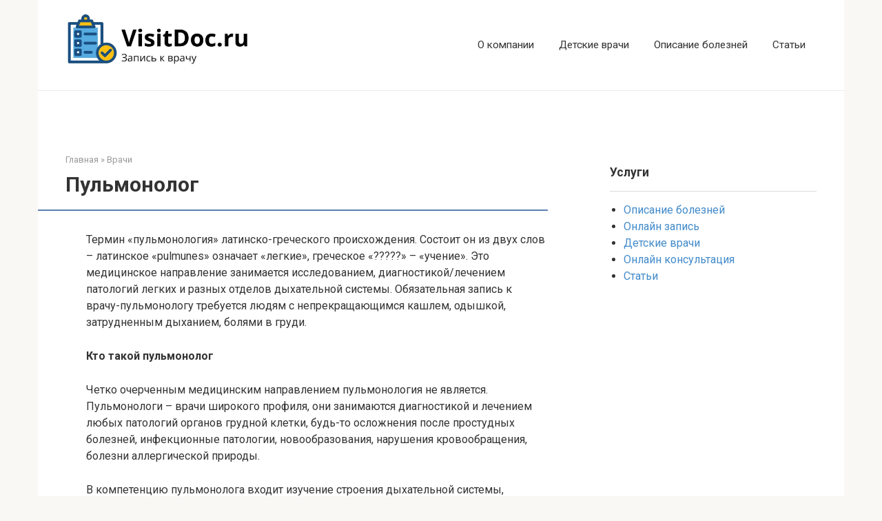

--- FILE ---
content_type: text/html; charset=UTF-8
request_url: https://www.visitdoc.ru/doctors/pulmonolog/
body_size: 12894
content:
	<!DOCTYPE html>
<html dir="ltr" lang="ru-RU">
<head>
    <meta charset="UTF-8">
    <meta name="viewport" content="width=device-width, initial-scale=1">

    <title>Пульмонолог</title>
	<style>img:is([sizes="auto" i], [sizes^="auto," i]) { contain-intrinsic-size: 3000px 1500px }</style>
	
		<!-- All in One SEO 4.9.3 - aioseo.com -->
	<meta name="description" content="Пульмонологи занимаются диагностикой и лечением любых патологий органов грудной клетки." />
	<meta name="robots" content="max-image-preview:large" />
	<meta name="google-site-verification" content="RRE1NHYC6YX1yR2XR5E2f10X29c9UM5vLQ7cHBOK53U" />
	<link rel="canonical" href="https://www.visitdoc.ru/doctors/pulmonolog/" />
	<meta name="generator" content="All in One SEO (AIOSEO) 4.9.3" />
		<script type="application/ld+json" class="aioseo-schema">
			{"@context":"https:\/\/schema.org","@graph":[{"@type":"BreadcrumbList","@id":"https:\/\/www.visitdoc.ru\/doctors\/pulmonolog\/#breadcrumblist","itemListElement":[{"@type":"ListItem","@id":"https:\/\/www.visitdoc.ru#listItem","position":1,"name":"Home","item":"https:\/\/www.visitdoc.ru","nextItem":{"@type":"ListItem","@id":"https:\/\/www.visitdoc.ru\/doctors\/#listItem","name":"\u0412\u0440\u0430\u0447\u0438"}},{"@type":"ListItem","@id":"https:\/\/www.visitdoc.ru\/doctors\/#listItem","position":2,"name":"\u0412\u0440\u0430\u0447\u0438","item":"https:\/\/www.visitdoc.ru\/doctors\/","nextItem":{"@type":"ListItem","@id":"https:\/\/www.visitdoc.ru\/doctors\/pulmonolog\/#listItem","name":"\u041f\u0443\u043b\u044c\u043c\u043e\u043d\u043e\u043b\u043e\u0433"},"previousItem":{"@type":"ListItem","@id":"https:\/\/www.visitdoc.ru#listItem","name":"Home"}},{"@type":"ListItem","@id":"https:\/\/www.visitdoc.ru\/doctors\/pulmonolog\/#listItem","position":3,"name":"\u041f\u0443\u043b\u044c\u043c\u043e\u043d\u043e\u043b\u043e\u0433","previousItem":{"@type":"ListItem","@id":"https:\/\/www.visitdoc.ru\/doctors\/#listItem","name":"\u0412\u0440\u0430\u0447\u0438"}}]},{"@type":"Organization","@id":"https:\/\/www.visitdoc.ru\/#organization","name":"\u0417\u0430\u043f\u0438\u0441\u0430\u0442\u044c\u0441\u044f \u043d\u0430 \u043f\u0440\u0438\u0435\u043c \u043a \u0432\u0440\u0430\u0447\u0443 \u0432 \u041c\u043e\u0441\u043a\u0432\u0435, \u0421\u0430\u043d\u043a\u0442-\u041f\u0435\u0442\u0435\u0440\u0431\u0443\u0440\u0433\u0435 \u0438 \u0434\u0440\u0443\u0433\u0438\u0445 \u0433\u043e\u0440\u043e\u0434\u0430\u0445.","url":"https:\/\/www.visitdoc.ru\/"},{"@type":"WebPage","@id":"https:\/\/www.visitdoc.ru\/doctors\/pulmonolog\/#webpage","url":"https:\/\/www.visitdoc.ru\/doctors\/pulmonolog\/","name":"\u041f\u0443\u043b\u044c\u043c\u043e\u043d\u043e\u043b\u043e\u0433","description":"\u041f\u0443\u043b\u044c\u043c\u043e\u043d\u043e\u043b\u043e\u0433\u0438 \u0437\u0430\u043d\u0438\u043c\u0430\u044e\u0442\u0441\u044f \u0434\u0438\u0430\u0433\u043d\u043e\u0441\u0442\u0438\u043a\u043e\u0439 \u0438 \u043b\u0435\u0447\u0435\u043d\u0438\u0435\u043c \u043b\u044e\u0431\u044b\u0445 \u043f\u0430\u0442\u043e\u043b\u043e\u0433\u0438\u0439 \u043e\u0440\u0433\u0430\u043d\u043e\u0432 \u0433\u0440\u0443\u0434\u043d\u043e\u0439 \u043a\u043b\u0435\u0442\u043a\u0438.","inLanguage":"ru-RU","isPartOf":{"@id":"https:\/\/www.visitdoc.ru\/#website"},"breadcrumb":{"@id":"https:\/\/www.visitdoc.ru\/doctors\/pulmonolog\/#breadcrumblist"},"datePublished":"2018-08-22T16:28:46+03:00","dateModified":"2019-03-28T12:19:47+03:00"},{"@type":"WebSite","@id":"https:\/\/www.visitdoc.ru\/#website","url":"https:\/\/www.visitdoc.ru\/","name":"\u0417\u0430\u043f\u0438\u0441\u044c \u043d\u0430 \u043f\u0440\u0438\u0435\u043c \u043a \u0432\u0440\u0430\u0447\u0443 \u0432 \u041c\u043e\u0441\u043a\u0432\u0435, \u0421\u0430\u043d\u043a\u0442-\u041f\u0435\u0442\u0435\u0440\u0431\u0443\u0440\u0433\u0435 \u0438 \u0434\u0440\u0443\u0433\u0438\u0445 \u0433\u043e\u0440\u043e\u0434\u0430\u0445.","inLanguage":"ru-RU","publisher":{"@id":"https:\/\/www.visitdoc.ru\/#organization"}}]}
		</script>
		<!-- All in One SEO -->

<link rel='dns-prefetch' href='//www.visitdoc.ru' />
<link rel='dns-prefetch' href='//fonts.googleapis.com' />
<script type="text/javascript">
/* <![CDATA[ */
window._wpemojiSettings = {"baseUrl":"https:\/\/s.w.org\/images\/core\/emoji\/16.0.1\/72x72\/","ext":".png","svgUrl":"https:\/\/s.w.org\/images\/core\/emoji\/16.0.1\/svg\/","svgExt":".svg","source":{"concatemoji":"https:\/\/www.visitdoc.ru\/wp-includes\/js\/wp-emoji-release.min.js?ver=6.8.3"}};
/*! This file is auto-generated */
!function(s,n){var o,i,e;function c(e){try{var t={supportTests:e,timestamp:(new Date).valueOf()};sessionStorage.setItem(o,JSON.stringify(t))}catch(e){}}function p(e,t,n){e.clearRect(0,0,e.canvas.width,e.canvas.height),e.fillText(t,0,0);var t=new Uint32Array(e.getImageData(0,0,e.canvas.width,e.canvas.height).data),a=(e.clearRect(0,0,e.canvas.width,e.canvas.height),e.fillText(n,0,0),new Uint32Array(e.getImageData(0,0,e.canvas.width,e.canvas.height).data));return t.every(function(e,t){return e===a[t]})}function u(e,t){e.clearRect(0,0,e.canvas.width,e.canvas.height),e.fillText(t,0,0);for(var n=e.getImageData(16,16,1,1),a=0;a<n.data.length;a++)if(0!==n.data[a])return!1;return!0}function f(e,t,n,a){switch(t){case"flag":return n(e,"\ud83c\udff3\ufe0f\u200d\u26a7\ufe0f","\ud83c\udff3\ufe0f\u200b\u26a7\ufe0f")?!1:!n(e,"\ud83c\udde8\ud83c\uddf6","\ud83c\udde8\u200b\ud83c\uddf6")&&!n(e,"\ud83c\udff4\udb40\udc67\udb40\udc62\udb40\udc65\udb40\udc6e\udb40\udc67\udb40\udc7f","\ud83c\udff4\u200b\udb40\udc67\u200b\udb40\udc62\u200b\udb40\udc65\u200b\udb40\udc6e\u200b\udb40\udc67\u200b\udb40\udc7f");case"emoji":return!a(e,"\ud83e\udedf")}return!1}function g(e,t,n,a){var r="undefined"!=typeof WorkerGlobalScope&&self instanceof WorkerGlobalScope?new OffscreenCanvas(300,150):s.createElement("canvas"),o=r.getContext("2d",{willReadFrequently:!0}),i=(o.textBaseline="top",o.font="600 32px Arial",{});return e.forEach(function(e){i[e]=t(o,e,n,a)}),i}function t(e){var t=s.createElement("script");t.src=e,t.defer=!0,s.head.appendChild(t)}"undefined"!=typeof Promise&&(o="wpEmojiSettingsSupports",i=["flag","emoji"],n.supports={everything:!0,everythingExceptFlag:!0},e=new Promise(function(e){s.addEventListener("DOMContentLoaded",e,{once:!0})}),new Promise(function(t){var n=function(){try{var e=JSON.parse(sessionStorage.getItem(o));if("object"==typeof e&&"number"==typeof e.timestamp&&(new Date).valueOf()<e.timestamp+604800&&"object"==typeof e.supportTests)return e.supportTests}catch(e){}return null}();if(!n){if("undefined"!=typeof Worker&&"undefined"!=typeof OffscreenCanvas&&"undefined"!=typeof URL&&URL.createObjectURL&&"undefined"!=typeof Blob)try{var e="postMessage("+g.toString()+"("+[JSON.stringify(i),f.toString(),p.toString(),u.toString()].join(",")+"));",a=new Blob([e],{type:"text/javascript"}),r=new Worker(URL.createObjectURL(a),{name:"wpTestEmojiSupports"});return void(r.onmessage=function(e){c(n=e.data),r.terminate(),t(n)})}catch(e){}c(n=g(i,f,p,u))}t(n)}).then(function(e){for(var t in e)n.supports[t]=e[t],n.supports.everything=n.supports.everything&&n.supports[t],"flag"!==t&&(n.supports.everythingExceptFlag=n.supports.everythingExceptFlag&&n.supports[t]);n.supports.everythingExceptFlag=n.supports.everythingExceptFlag&&!n.supports.flag,n.DOMReady=!1,n.readyCallback=function(){n.DOMReady=!0}}).then(function(){return e}).then(function(){var e;n.supports.everything||(n.readyCallback(),(e=n.source||{}).concatemoji?t(e.concatemoji):e.wpemoji&&e.twemoji&&(t(e.twemoji),t(e.wpemoji)))}))}((window,document),window._wpemojiSettings);
/* ]]> */
</script>
<style id='wp-emoji-styles-inline-css' type='text/css'>

	img.wp-smiley, img.emoji {
		display: inline !important;
		border: none !important;
		box-shadow: none !important;
		height: 1em !important;
		width: 1em !important;
		margin: 0 0.07em !important;
		vertical-align: -0.1em !important;
		background: none !important;
		padding: 0 !important;
	}
</style>
<link rel='stylesheet' id='wp-block-library-css' href='https://www.visitdoc.ru/wp-includes/css/dist/block-library/style.min.css?ver=6.8.3'  media='all' />
<style id='classic-theme-styles-inline-css' type='text/css'>
/*! This file is auto-generated */
.wp-block-button__link{color:#fff;background-color:#32373c;border-radius:9999px;box-shadow:none;text-decoration:none;padding:calc(.667em + 2px) calc(1.333em + 2px);font-size:1.125em}.wp-block-file__button{background:#32373c;color:#fff;text-decoration:none}
</style>
<link rel='stylesheet' id='aioseo/css/src/vue/standalone/blocks/table-of-contents/global.scss-css' href='https://www.visitdoc.ru/wp-content/plugins/all-in-one-seo-pack/dist/Lite/assets/css/table-of-contents/global.e90f6d47.css?ver=4.9.3'  media='all' />
<style id='global-styles-inline-css' type='text/css'>
:root{--wp--preset--aspect-ratio--square: 1;--wp--preset--aspect-ratio--4-3: 4/3;--wp--preset--aspect-ratio--3-4: 3/4;--wp--preset--aspect-ratio--3-2: 3/2;--wp--preset--aspect-ratio--2-3: 2/3;--wp--preset--aspect-ratio--16-9: 16/9;--wp--preset--aspect-ratio--9-16: 9/16;--wp--preset--color--black: #000000;--wp--preset--color--cyan-bluish-gray: #abb8c3;--wp--preset--color--white: #ffffff;--wp--preset--color--pale-pink: #f78da7;--wp--preset--color--vivid-red: #cf2e2e;--wp--preset--color--luminous-vivid-orange: #ff6900;--wp--preset--color--luminous-vivid-amber: #fcb900;--wp--preset--color--light-green-cyan: #7bdcb5;--wp--preset--color--vivid-green-cyan: #00d084;--wp--preset--color--pale-cyan-blue: #8ed1fc;--wp--preset--color--vivid-cyan-blue: #0693e3;--wp--preset--color--vivid-purple: #9b51e0;--wp--preset--gradient--vivid-cyan-blue-to-vivid-purple: linear-gradient(135deg,rgba(6,147,227,1) 0%,rgb(155,81,224) 100%);--wp--preset--gradient--light-green-cyan-to-vivid-green-cyan: linear-gradient(135deg,rgb(122,220,180) 0%,rgb(0,208,130) 100%);--wp--preset--gradient--luminous-vivid-amber-to-luminous-vivid-orange: linear-gradient(135deg,rgba(252,185,0,1) 0%,rgba(255,105,0,1) 100%);--wp--preset--gradient--luminous-vivid-orange-to-vivid-red: linear-gradient(135deg,rgba(255,105,0,1) 0%,rgb(207,46,46) 100%);--wp--preset--gradient--very-light-gray-to-cyan-bluish-gray: linear-gradient(135deg,rgb(238,238,238) 0%,rgb(169,184,195) 100%);--wp--preset--gradient--cool-to-warm-spectrum: linear-gradient(135deg,rgb(74,234,220) 0%,rgb(151,120,209) 20%,rgb(207,42,186) 40%,rgb(238,44,130) 60%,rgb(251,105,98) 80%,rgb(254,248,76) 100%);--wp--preset--gradient--blush-light-purple: linear-gradient(135deg,rgb(255,206,236) 0%,rgb(152,150,240) 100%);--wp--preset--gradient--blush-bordeaux: linear-gradient(135deg,rgb(254,205,165) 0%,rgb(254,45,45) 50%,rgb(107,0,62) 100%);--wp--preset--gradient--luminous-dusk: linear-gradient(135deg,rgb(255,203,112) 0%,rgb(199,81,192) 50%,rgb(65,88,208) 100%);--wp--preset--gradient--pale-ocean: linear-gradient(135deg,rgb(255,245,203) 0%,rgb(182,227,212) 50%,rgb(51,167,181) 100%);--wp--preset--gradient--electric-grass: linear-gradient(135deg,rgb(202,248,128) 0%,rgb(113,206,126) 100%);--wp--preset--gradient--midnight: linear-gradient(135deg,rgb(2,3,129) 0%,rgb(40,116,252) 100%);--wp--preset--font-size--small: 13px;--wp--preset--font-size--medium: 20px;--wp--preset--font-size--large: 36px;--wp--preset--font-size--x-large: 42px;--wp--preset--spacing--20: 0.44rem;--wp--preset--spacing--30: 0.67rem;--wp--preset--spacing--40: 1rem;--wp--preset--spacing--50: 1.5rem;--wp--preset--spacing--60: 2.25rem;--wp--preset--spacing--70: 3.38rem;--wp--preset--spacing--80: 5.06rem;--wp--preset--shadow--natural: 6px 6px 9px rgba(0, 0, 0, 0.2);--wp--preset--shadow--deep: 12px 12px 50px rgba(0, 0, 0, 0.4);--wp--preset--shadow--sharp: 6px 6px 0px rgba(0, 0, 0, 0.2);--wp--preset--shadow--outlined: 6px 6px 0px -3px rgba(255, 255, 255, 1), 6px 6px rgba(0, 0, 0, 1);--wp--preset--shadow--crisp: 6px 6px 0px rgba(0, 0, 0, 1);}:where(.is-layout-flex){gap: 0.5em;}:where(.is-layout-grid){gap: 0.5em;}body .is-layout-flex{display: flex;}.is-layout-flex{flex-wrap: wrap;align-items: center;}.is-layout-flex > :is(*, div){margin: 0;}body .is-layout-grid{display: grid;}.is-layout-grid > :is(*, div){margin: 0;}:where(.wp-block-columns.is-layout-flex){gap: 2em;}:where(.wp-block-columns.is-layout-grid){gap: 2em;}:where(.wp-block-post-template.is-layout-flex){gap: 1.25em;}:where(.wp-block-post-template.is-layout-grid){gap: 1.25em;}.has-black-color{color: var(--wp--preset--color--black) !important;}.has-cyan-bluish-gray-color{color: var(--wp--preset--color--cyan-bluish-gray) !important;}.has-white-color{color: var(--wp--preset--color--white) !important;}.has-pale-pink-color{color: var(--wp--preset--color--pale-pink) !important;}.has-vivid-red-color{color: var(--wp--preset--color--vivid-red) !important;}.has-luminous-vivid-orange-color{color: var(--wp--preset--color--luminous-vivid-orange) !important;}.has-luminous-vivid-amber-color{color: var(--wp--preset--color--luminous-vivid-amber) !important;}.has-light-green-cyan-color{color: var(--wp--preset--color--light-green-cyan) !important;}.has-vivid-green-cyan-color{color: var(--wp--preset--color--vivid-green-cyan) !important;}.has-pale-cyan-blue-color{color: var(--wp--preset--color--pale-cyan-blue) !important;}.has-vivid-cyan-blue-color{color: var(--wp--preset--color--vivid-cyan-blue) !important;}.has-vivid-purple-color{color: var(--wp--preset--color--vivid-purple) !important;}.has-black-background-color{background-color: var(--wp--preset--color--black) !important;}.has-cyan-bluish-gray-background-color{background-color: var(--wp--preset--color--cyan-bluish-gray) !important;}.has-white-background-color{background-color: var(--wp--preset--color--white) !important;}.has-pale-pink-background-color{background-color: var(--wp--preset--color--pale-pink) !important;}.has-vivid-red-background-color{background-color: var(--wp--preset--color--vivid-red) !important;}.has-luminous-vivid-orange-background-color{background-color: var(--wp--preset--color--luminous-vivid-orange) !important;}.has-luminous-vivid-amber-background-color{background-color: var(--wp--preset--color--luminous-vivid-amber) !important;}.has-light-green-cyan-background-color{background-color: var(--wp--preset--color--light-green-cyan) !important;}.has-vivid-green-cyan-background-color{background-color: var(--wp--preset--color--vivid-green-cyan) !important;}.has-pale-cyan-blue-background-color{background-color: var(--wp--preset--color--pale-cyan-blue) !important;}.has-vivid-cyan-blue-background-color{background-color: var(--wp--preset--color--vivid-cyan-blue) !important;}.has-vivid-purple-background-color{background-color: var(--wp--preset--color--vivid-purple) !important;}.has-black-border-color{border-color: var(--wp--preset--color--black) !important;}.has-cyan-bluish-gray-border-color{border-color: var(--wp--preset--color--cyan-bluish-gray) !important;}.has-white-border-color{border-color: var(--wp--preset--color--white) !important;}.has-pale-pink-border-color{border-color: var(--wp--preset--color--pale-pink) !important;}.has-vivid-red-border-color{border-color: var(--wp--preset--color--vivid-red) !important;}.has-luminous-vivid-orange-border-color{border-color: var(--wp--preset--color--luminous-vivid-orange) !important;}.has-luminous-vivid-amber-border-color{border-color: var(--wp--preset--color--luminous-vivid-amber) !important;}.has-light-green-cyan-border-color{border-color: var(--wp--preset--color--light-green-cyan) !important;}.has-vivid-green-cyan-border-color{border-color: var(--wp--preset--color--vivid-green-cyan) !important;}.has-pale-cyan-blue-border-color{border-color: var(--wp--preset--color--pale-cyan-blue) !important;}.has-vivid-cyan-blue-border-color{border-color: var(--wp--preset--color--vivid-cyan-blue) !important;}.has-vivid-purple-border-color{border-color: var(--wp--preset--color--vivid-purple) !important;}.has-vivid-cyan-blue-to-vivid-purple-gradient-background{background: var(--wp--preset--gradient--vivid-cyan-blue-to-vivid-purple) !important;}.has-light-green-cyan-to-vivid-green-cyan-gradient-background{background: var(--wp--preset--gradient--light-green-cyan-to-vivid-green-cyan) !important;}.has-luminous-vivid-amber-to-luminous-vivid-orange-gradient-background{background: var(--wp--preset--gradient--luminous-vivid-amber-to-luminous-vivid-orange) !important;}.has-luminous-vivid-orange-to-vivid-red-gradient-background{background: var(--wp--preset--gradient--luminous-vivid-orange-to-vivid-red) !important;}.has-very-light-gray-to-cyan-bluish-gray-gradient-background{background: var(--wp--preset--gradient--very-light-gray-to-cyan-bluish-gray) !important;}.has-cool-to-warm-spectrum-gradient-background{background: var(--wp--preset--gradient--cool-to-warm-spectrum) !important;}.has-blush-light-purple-gradient-background{background: var(--wp--preset--gradient--blush-light-purple) !important;}.has-blush-bordeaux-gradient-background{background: var(--wp--preset--gradient--blush-bordeaux) !important;}.has-luminous-dusk-gradient-background{background: var(--wp--preset--gradient--luminous-dusk) !important;}.has-pale-ocean-gradient-background{background: var(--wp--preset--gradient--pale-ocean) !important;}.has-electric-grass-gradient-background{background: var(--wp--preset--gradient--electric-grass) !important;}.has-midnight-gradient-background{background: var(--wp--preset--gradient--midnight) !important;}.has-small-font-size{font-size: var(--wp--preset--font-size--small) !important;}.has-medium-font-size{font-size: var(--wp--preset--font-size--medium) !important;}.has-large-font-size{font-size: var(--wp--preset--font-size--large) !important;}.has-x-large-font-size{font-size: var(--wp--preset--font-size--x-large) !important;}
:where(.wp-block-post-template.is-layout-flex){gap: 1.25em;}:where(.wp-block-post-template.is-layout-grid){gap: 1.25em;}
:where(.wp-block-columns.is-layout-flex){gap: 2em;}:where(.wp-block-columns.is-layout-grid){gap: 2em;}
:root :where(.wp-block-pullquote){font-size: 1.5em;line-height: 1.6;}
</style>
<link rel='stylesheet' id='contact-form-7-css' href='https://www.visitdoc.ru/wp-content/plugins/contact-form-7/includes/css/styles.css?ver=6.1.4'  media='all' />
<link rel='stylesheet' id='parent-style-css' href='https://www.visitdoc.ru/wp-content/themes/root/style.css?ver=6.8.3'  media='all' />
<link rel='stylesheet' id='child-style-css' href='https://www.visitdoc.ru/wp-content/themes/root-child/style.css?ver=6.8.3'  media='all' />
<link rel='stylesheet' id='google-fonts-css' href='https://fonts.googleapis.com/css?family=Roboto%3A400%2C400i%2C700&#038;subset=cyrillic&#038;display=swap&#038;ver=6.8.3'  media='all' />
<link rel='stylesheet' id='root-style-css' href='https://www.visitdoc.ru/wp-content/themes/root/assets/css/style.min.css?ver=3.1.4'  media='all' />
<script type="text/javascript" src="https://www.visitdoc.ru/wp-includes/js/jquery/jquery.min.js?ver=3.7.1" id="jquery-core-js"></script>
<script type="text/javascript" src="https://www.visitdoc.ru/wp-includes/js/jquery/jquery-migrate.min.js?ver=3.4.1" id="jquery-migrate-js"></script>
<link rel="https://api.w.org/" href="https://www.visitdoc.ru/wp-json/" /><link rel="alternate" title="JSON" type="application/json" href="https://www.visitdoc.ru/wp-json/wp/v2/pages/910" /><link rel="alternate" title="oEmbed (JSON)" type="application/json+oembed" href="https://www.visitdoc.ru/wp-json/oembed/1.0/embed?url=https%3A%2F%2Fwww.visitdoc.ru%2Fdoctors%2Fpulmonolog%2F" />
<link rel="alternate" title="oEmbed (XML)" type="text/xml+oembed" href="https://www.visitdoc.ru/wp-json/oembed/1.0/embed?url=https%3A%2F%2Fwww.visitdoc.ru%2Fdoctors%2Fpulmonolog%2F&#038;format=xml" />
<style>@media (max-width: 991px) {.footer-navigation {display:block} }.site-logotype {max-width:283px}.site-logotype img {max-height:96px}@media (max-width: 991px) {.mob-search{display:block;margin-bottom:25px} }@media (max-width: 991px) {.widget-area {display:block;float:none!important;padding:15px 20px} }.scrolltop {background-color:#cccccc}.scrolltop:after {color:#ffffff}.scrolltop {width:50px}.scrolltop {height:50px}.scrolltop:after {content:"\f102"}.entry-image:not(.entry-image--big) {margin-left:-20px}@media (min-width: 1200px) {.entry-image:not(.entry-image--big) {margin-left:-40px} }body {font-family:"Roboto" ,"Helvetica Neue", Helvetica, Arial, sans-serif}@media (min-width: 576px) {body {font-size:16px} }@media (min-width: 576px) {body {line-height:1.5} }.site-title, .site-title a {font-family:"Roboto" ,"Helvetica Neue", Helvetica, Arial, sans-serif}@media (min-width: 576px) {.site-title, .site-title a {font-size:28px} }@media (min-width: 576px) {.site-title, .site-title a {line-height:1.1} }.site-description {font-family:"Roboto" ,"Helvetica Neue", Helvetica, Arial, sans-serif}@media (min-width: 576px) {.site-description {font-size:16px} }@media (min-width: 576px) {.site-description {line-height:1.5} }.top-menu {font-family:"Roboto" ,"Helvetica Neue", Helvetica, Arial, sans-serif}@media (min-width: 576px) {.top-menu {font-size:16px} }@media (min-width: 576px) {.top-menu {line-height:1.5} }.main-navigation ul li a, .main-navigation ul li .removed-link, .footer-navigation ul li a, .footer-navigation ul li .removed-link{font-family:"Roboto" ,"Helvetica Neue", Helvetica, Arial, sans-serif}@media (min-width: 576px) {.main-navigation ul li a, .main-navigation ul li .removed-link, .footer-navigation ul li a, .footer-navigation ul li .removed-link {font-size: 16px} }@media (min-width: 576px) {.main-navigation ul li a, .main-navigation ul li .removed-link, .footer-navigation ul li a, .footer-navigation ul li .removed-link {line-height:1.5} }.h1, h1:not(.site-title) {font-weight:bold;}.h2, h2 {font-weight:bold;}.h3, h3 {font-weight:bold;}.h4, h4 {font-weight:bold;}.h5, h5 {font-weight:bold;}.h6, h6 {font-weight:bold;}.mob-hamburger span, .card-slider__category, .card-slider-container .swiper-pagination-bullet-active, .page-separator, .pagination .current, .pagination a.page-numbers:hover, .entry-content ul > li:before, .entry-content ul:not([class])>li:before, .entry-content ul.wp-block-list>li:before, .home-text ul:not([class])>li:before, .home-text ul.wp-block-list>li:before, .taxonomy-description ul:not([class])>li:before, .taxonomy-description ul.wp-block-list>li:before, .btn, .comment-respond .form-submit input, .contact-form .contact_submit, .page-links__item {background-color:#5a80b1}.spoiler-box, .entry-content ol li:before, .entry-content ol:not([class]) li:before, .entry-content ol.wp-block-list li:before, .home-text ol:not([class]) li:before, .home-text ol.wp-block-list li:before, .taxonomy-description ol:not([class]) li:before, .taxonomy-description ol.wp-block-list li:before, .mob-hamburger, .inp:focus, .search-form__text:focus, .entry-content blockquote:not(.wpremark),
         .comment-respond .comment-form-author input:focus, .comment-respond .comment-form-author textarea:focus, .comment-respond .comment-form-comment input:focus, .comment-respond .comment-form-comment textarea:focus, .comment-respond .comment-form-email input:focus, .comment-respond .comment-form-email textarea:focus, .comment-respond .comment-form-url input:focus, .comment-respond .comment-form-url textarea:focus {border-color:#5a80b1}.entry-content blockquote:before, .spoiler-box__title:after, .sidebar-navigation .menu-item-has-children:after,
        .star-rating--score-1:not(.hover) .star-rating-item:nth-child(1),
        .star-rating--score-2:not(.hover) .star-rating-item:nth-child(1), .star-rating--score-2:not(.hover) .star-rating-item:nth-child(2),
        .star-rating--score-3:not(.hover) .star-rating-item:nth-child(1), .star-rating--score-3:not(.hover) .star-rating-item:nth-child(2), .star-rating--score-3:not(.hover) .star-rating-item:nth-child(3),
        .star-rating--score-4:not(.hover) .star-rating-item:nth-child(1), .star-rating--score-4:not(.hover) .star-rating-item:nth-child(2), .star-rating--score-4:not(.hover) .star-rating-item:nth-child(3), .star-rating--score-4:not(.hover) .star-rating-item:nth-child(4),
        .star-rating--score-5:not(.hover) .star-rating-item:nth-child(1), .star-rating--score-5:not(.hover) .star-rating-item:nth-child(2), .star-rating--score-5:not(.hover) .star-rating-item:nth-child(3), .star-rating--score-5:not(.hover) .star-rating-item:nth-child(4), .star-rating--score-5:not(.hover) .star-rating-item:nth-child(5), .star-rating-item.hover {color:#5a80b1}body {color:#333333}a, .spanlink, .comment-reply-link, .pseudo-link, .root-pseudo-link {color:#428bca}a:hover, a:focus, a:active, .spanlink:hover, .comment-reply-link:hover, .pseudo-link:hover {color:#e66212}.site-header {background-color:#ffffff}.site-header {color:#333333}.site-title, .site-title a {color:#5a80b1}.site-description, .site-description a {color:#666666}.top-menu ul li a {color:#333333}.main-navigation, .footer-navigation, .main-navigation ul li .sub-menu, .footer-navigation ul li .sub-menu {background-color:#5a80b1}.main-navigation ul li a, .main-navigation ul li .removed-link, .footer-navigation ul li a, .footer-navigation ul li .removed-link {color:#ffffff}.site-content {background-color:#ffffff}.site-footer {background-color:#ffffff}.site-footer {color:#333333}</style><link rel="prefetch" href="https://www.visitdoc.ru/wp-content/themes/root/fonts/fontawesome-webfont.ttf" as="font" crossorigin><link rel="icon" href="https://www.visitdoc.ru/wp-content/uploads/2024/03/cropped-Medfavicon-32x32.jpg" sizes="32x32" />
<link rel="icon" href="https://www.visitdoc.ru/wp-content/uploads/2024/03/cropped-Medfavicon-192x192.jpg" sizes="192x192" />
<link rel="apple-touch-icon" href="https://www.visitdoc.ru/wp-content/uploads/2024/03/cropped-Medfavicon-180x180.jpg" />
<meta name="msapplication-TileImage" content="https://www.visitdoc.ru/wp-content/uploads/2024/03/cropped-Medfavicon-270x270.jpg" />
    <meta name="yandex" content="none"/>

<meta name="yandex-verification" content="a0d2760a0acd5e09" />

<meta name="yandex" content="noindex" />
<meta name="yandex" content="nofollow" /></head>

<body class="wp-singular page-template-default page page-id-910 page-child parent-pageid-460 wp-theme-root wp-child-theme-root-child ">



<div id="page" class="site">
    <a class="skip-link screen-reader-text" href="#main"><!--noindex-->Перейти к контенту<!--/noindex--></a>

    

<header id="masthead" class="site-header container" itemscope itemtype="http://schema.org/WPHeader">
    <div class="site-header-inner ">
        <div class="site-branding">
            <div class="site-logotype"><a href="https://www.visitdoc.ru/"><img src="https://www.visitdoc.ru/wp-content/uploads/2024/03/Visitdoc2.jpg" width="950" height="248" alt="Записаться на прием к врачу в Москве, Санкт-Петербурге и других городах."></a></div>
                    </div><!-- .site-branding -->

        
        
                    <div class="top-menu">
                <div class="menu-%d0%b2%d0%b5%d1%80%d0%bd%d0%b5%d0%b5-container"><ul id="top_menu" class="menu"><li id="menu-item-2528" class="menu-item menu-item-type-post_type menu-item-object-page menu-item-2528"><a href="https://www.visitdoc.ru/company/">О компании</a></li>
<li id="menu-item-2529" class="menu-item menu-item-type-post_type menu-item-object-page menu-item-2529"><a href="https://www.visitdoc.ru/childrens-doctors/">Детские врачи</a></li>
<li id="menu-item-2532" class="menu-item menu-item-type-post_type menu-item-object-page menu-item-2532"><a href="https://www.visitdoc.ru/opisanie-boleznej/">Описание болезней</a></li>
<li id="menu-item-2530" class="menu-item menu-item-type-post_type menu-item-object-page menu-item-2530"><a href="https://www.visitdoc.ru/info/">Статьи</a></li>
</ul></div>            </div>
        
        
        <div class="mob-hamburger"><span></span></div>

                    <div class="mob-search">
<form role="search" method="get" id="searchform_4085" action="https://www.visitdoc.ru/" class="search-form">
    <label class="screen-reader-text" for="s_4085"><!--noindex-->Поиск: <!--/noindex--></label>
    <input type="text" value="" name="s" id="s_4085" class="search-form__text">
    <button type="submit" id="searchsubmit_4085" class="search-form__submit"></button>
</form></div>
            </div><!--.site-header-inner-->
</header><!-- #masthead -->



    
    <nav id="site-navigation" class="main-navigation container" style="display: none;"><ul id="header_menu"></ul></nav>
    <div class="container header-separator"></div>


    
    
	<div id="content" class="site-content container">

        <div class="b-r b-r--before-site-content"><!-- Вставить этот div туда, где должен выводиться список -->
<div id="dd-partner-doctor_search" class="doc-body res_body docapi-resp"></div>

<!-- Вызов виджета -->

<script type="application/javascript">
    function DocAPiInit() {
        DocApi(11877, {
            default_phone: "+7 (495) 085-72-50",
            spb_phone: "+7 (812) 214-03-68"
        });
        drawDoctorsList("dd-partner-doctor_search", "doc_search_form", {
            city: "Москва",
            metro: "Академическая",
            limit: 10,
            spec: "Акушер",
            mysort: "price",
            extra: false,
            inframe: true
        });
    }
</script></div>

<div itemscope itemtype="http://schema.org/Article">

    
	<div id="primary" class="content-area">
		<main id="main" class="site-main">

            
            <div class="breadcrumb" itemscope itemtype="http://schema.org/BreadcrumbList"><span class="breadcrumb-item" itemprop="itemListElement" itemscope itemtype="http://schema.org/ListItem"><a href="https://www.visitdoc.ru/" itemprop="item"><span itemprop="name">Главная</span></a><meta itemprop="position" content="0"></span> <span class="breadcrumb-separator">»</span> <span class="breadcrumb-item" itemprop="itemListElement" itemscope itemtype="http://schema.org/ListItem"><a href="https://www.visitdoc.ru/doctors/" itemprop="item"><span itemprop="name">Врачи</span></a><meta itemprop="position" content="1"></span></div>
            
<article id="post-910" class="post-910 page type-page status-publish ">

    
                    <header class="entry-header">
                                <h1 class="entry-title" itemprop="headline">Пульмонолог</h1>                            </header><!-- .entry-header -->
        
        
                    <div class="page-separator"></div>
        
    
    <div class="entry-content" itemprop="articleBody">
        <p>Термин «пульмонология» латинско-греческого происхождения. Состоит он из двух слов – латинское «pulmunes» означает «легкие», греческое «?????» – «учение». Это медицинское направление занимается исследованием, диагностикой/лечением патологий легких и разных отделов дыхательной системы. Обязательная запись к врачу-пульмонологу требуется людям с непрекращающимся кашлем, одышкой, затрудненным дыханием, болями в груди.</p>
<p><b>Кто такой пульмонолог</b></p>
<p>Четко очерченным медицинским направлением пульмонология не является. Пульмонологи – врачи широкого профиля, они занимаются диагностикой и лечением любых патологий органов грудной клетки, будь-то осложнения после простудных болезней, инфекционные патологии, новообразования, нарушения кровообращения, болезни аллергической природы.</p>
<p>В компетенцию пульмонолога входит изучение строения дыхательной системы, принципов ее функционирования, причин развития болезней. Этот врач все знает о</p>
<ul>
<li>легких;</li>
<li>бронхах;</li>
<li>трахее;</li>
<li>плевральной полости;</li>
<li>гортани.</li>
</ul>
<p><b>Что лечит пульмонолог</b></p>
<p>В любой больнице можно записаться к врачу-пульмонологу на прием. Причины и принципы развития пульмонологических патологий у детей и взрослых отличаются, поэтому лечением детей занимается детский врач-пульмонолог.</p>
<p>С проявлением обычной простуды у детей прекрасно справится педиатр или отоларинголог. Детям помощь пульмонолога требуется при</p>
<ul>
<li>пневмониях;</li>
<li>бронхиальной астме;</li>
<li>остром/хроническом бронхите;</li>
<li>затяжном хроническом кашле;</li>
<li>муковисцидозе;</li>
<li>гистиоцитозе Х.</li>
</ul>
<p>Для взрослых спектр болезней, которыми занимается пульмонолог, гораздо шире. Кроме вышеупомянутых, взрослые специалисты лечат:</p>
<ul>
<li>плеврит;</li>
<li>легочную эмболию;</li>
<li>доброкачественные опухоли легких, например, гамартому;</li>
<li>раковые образования легких;</li>
<li>инфаркт легкого;</li>
<li>легочный идиопатический гемосидероз;</li>
<li>пневмоторакс, гемоторакс;</li>
<li>легочную гипертензию;</li>
<li>саркоидоз;</li>
<li>легочный фиброз;</li>
<li>апноэ;</li>
<li>хроническую обструктивную болезнь;</li>
<li>туберкулез.</li>
</ul>
<p><b>Как проходит прием</b></p>
<p>Основные симптомы, при которых следует срочно обращаться к пульмонологу, это:</p>
<ul>
<li>длительный кашель сухой либо с кровью, необычного цвета мокротой;</li>
<li>одышка в покое либо при нагрузках;</li>
<li>затрудненное дыхание;</li>
<li>боли за грудиной.</li>
</ul>
<p>Если вышеописанные симптомы сопровождаются сильным ухудшением общего самочувствия, лучше всего заказать визит врача на дом.</p>
<p>На первом приеме пульмонолог обязательно соберет анамнез и визуально осмотрит грудную клетку – оценит ее симметричность, размеры. Далее будут проведены пальпация мягких тканей, ребер (позволяет обнаружить уплотнения) и прослушивание легких (помогает выявить нехарактерные для здорового органа хрипы).</p>
<p>После первичного осмотра обязательно назначается ряд анализов для диагностики либо дифдиагностики:</p>
<ul>
<li>Лабораторные – моча/кровь, исследование мокроты, анализ на антитела/онкомаркеры.</li>
<li>Инструментальные – спирометрия/спирография, эхокардиография, МРТ/УЗИ, рентген, КТ и другие.</li>
</ul>
<p>При постановке диагноза пульмонолог обязательно учтет ряд факторов, способных спровоцировать ту или иную патологию – наследственность, курение, простуда, склонность к аллергиям, травмы грудной клетки, инфекционные поражения, «плохая» экология.</p>    </div><!-- .entry-content -->
</article><!-- #post-## -->


    <div class="entry-rating">
        <div class="entry-bottom__header">Рейтинг</div>
        <div class="star-rating js-star-rating star-rating--score-0" data-post-id="910" data-rating-count="0" data-rating-sum="0" data-rating-value="0"><span class="star-rating-item js-star-rating-item" data-score="1"><svg aria-hidden="true" role="img" xmlns="http://www.w3.org/2000/svg" viewBox="0 0 576 512" class="i-ico"><path fill="currentColor" d="M259.3 17.8L194 150.2 47.9 171.5c-26.2 3.8-36.7 36.1-17.7 54.6l105.7 103-25 145.5c-4.5 26.3 23.2 46 46.4 33.7L288 439.6l130.7 68.7c23.2 12.2 50.9-7.4 46.4-33.7l-25-145.5 105.7-103c19-18.5 8.5-50.8-17.7-54.6L382 150.2 316.7 17.8c-11.7-23.6-45.6-23.9-57.4 0z" class="ico-star"></path></svg></span><span class="star-rating-item js-star-rating-item" data-score="2"><svg aria-hidden="true" role="img" xmlns="http://www.w3.org/2000/svg" viewBox="0 0 576 512" class="i-ico"><path fill="currentColor" d="M259.3 17.8L194 150.2 47.9 171.5c-26.2 3.8-36.7 36.1-17.7 54.6l105.7 103-25 145.5c-4.5 26.3 23.2 46 46.4 33.7L288 439.6l130.7 68.7c23.2 12.2 50.9-7.4 46.4-33.7l-25-145.5 105.7-103c19-18.5 8.5-50.8-17.7-54.6L382 150.2 316.7 17.8c-11.7-23.6-45.6-23.9-57.4 0z" class="ico-star"></path></svg></span><span class="star-rating-item js-star-rating-item" data-score="3"><svg aria-hidden="true" role="img" xmlns="http://www.w3.org/2000/svg" viewBox="0 0 576 512" class="i-ico"><path fill="currentColor" d="M259.3 17.8L194 150.2 47.9 171.5c-26.2 3.8-36.7 36.1-17.7 54.6l105.7 103-25 145.5c-4.5 26.3 23.2 46 46.4 33.7L288 439.6l130.7 68.7c23.2 12.2 50.9-7.4 46.4-33.7l-25-145.5 105.7-103c19-18.5 8.5-50.8-17.7-54.6L382 150.2 316.7 17.8c-11.7-23.6-45.6-23.9-57.4 0z" class="ico-star"></path></svg></span><span class="star-rating-item js-star-rating-item" data-score="4"><svg aria-hidden="true" role="img" xmlns="http://www.w3.org/2000/svg" viewBox="0 0 576 512" class="i-ico"><path fill="currentColor" d="M259.3 17.8L194 150.2 47.9 171.5c-26.2 3.8-36.7 36.1-17.7 54.6l105.7 103-25 145.5c-4.5 26.3 23.2 46 46.4 33.7L288 439.6l130.7 68.7c23.2 12.2 50.9-7.4 46.4-33.7l-25-145.5 105.7-103c19-18.5 8.5-50.8-17.7-54.6L382 150.2 316.7 17.8c-11.7-23.6-45.6-23.9-57.4 0z" class="ico-star"></path></svg></span><span class="star-rating-item js-star-rating-item" data-score="5"><svg aria-hidden="true" role="img" xmlns="http://www.w3.org/2000/svg" viewBox="0 0 576 512" class="i-ico"><path fill="currentColor" d="M259.3 17.8L194 150.2 47.9 171.5c-26.2 3.8-36.7 36.1-17.7 54.6l105.7 103-25 145.5c-4.5 26.3 23.2 46 46.4 33.7L288 439.6l130.7 68.7c23.2 12.2 50.9-7.4 46.4-33.7l-25-145.5 105.7-103c19-18.5 8.5-50.8-17.7-54.6L382 150.2 316.7 17.8c-11.7-23.6-45.6-23.9-57.4 0z" class="ico-star"></path></svg></span></div><div class="star-rating-text"><em>( Пока оценок нет )</em></div>    </div>


    <div class="b-share b-share--post">
                    <div class="b-share__title">Понравилась статья? Поделиться с друзьями:</div>
        
        


<span class="b-share__ico b-share__vk js-share-link" data-uri="https://vk.com/share.php?url=https%3A%2F%2Fwww.visitdoc.ru%2Fdoctors%2Fpulmonolog%2F"></span>


<span class="b-share__ico b-share__fb js-share-link" data-uri="https://www.facebook.com/sharer.php?u=https%3A%2F%2Fwww.visitdoc.ru%2Fdoctors%2Fpulmonolog%2F"></span>


<span class="b-share__ico b-share__tw js-share-link" data-uri="https://twitter.com/share?text=%D0%9F%D1%83%D0%BB%D1%8C%D0%BC%D0%BE%D0%BD%D0%BE%D0%BB%D0%BE%D0%B3&url=https%3A%2F%2Fwww.visitdoc.ru%2Fdoctors%2Fpulmonolog%2F"></span>


<span class="b-share__ico b-share__ok js-share-link" data-uri="https://connect.ok.ru/dk?st.cmd=WidgetSharePreview&service=odnoklassniki&st.shareUrl=https%3A%2F%2Fwww.visitdoc.ru%2Fdoctors%2Fpulmonolog%2F"></span>


<span class="b-share__ico b-share__whatsapp js-share-link js-share-link-no-window" data-uri="whatsapp://send?text=%D0%9F%D1%83%D0%BB%D1%8C%D0%BC%D0%BE%D0%BD%D0%BE%D0%BB%D0%BE%D0%B3%20https%3A%2F%2Fwww.visitdoc.ru%2Fdoctors%2Fpulmonolog%2F"></span>


<span class="b-share__ico b-share__viber js-share-link js-share-link-no-window" data-uri="viber://forward?text=%D0%9F%D1%83%D0%BB%D1%8C%D0%BC%D0%BE%D0%BD%D0%BE%D0%BB%D0%BE%D0%B3%20https%3A%2F%2Fwww.visitdoc.ru%2Fdoctors%2Fpulmonolog%2F"></span>


<span class="b-share__ico b-share__telegram js-share-link js-share-link-no-window" data-uri="https://t.me/share/url?url=https%3A%2F%2Fwww.visitdoc.ru%2Fdoctors%2Fpulmonolog%2F&text=%D0%9F%D1%83%D0%BB%D1%8C%D0%BC%D0%BE%D0%BD%D0%BE%D0%BB%D0%BE%D0%B3"></span>

    </div>


<meta itemscope itemprop="mainEntityOfPage" itemType="https://schema.org/WebPage" itemid="https://www.visitdoc.ru/doctors/pulmonolog/" content="Пульмонолог">
<meta itemprop="dateModified" content="2019-03-28">
<meta itemprop="datePublished" content="2018-08-22T16:28:46+03:00">
<meta itemprop="author" content="admin">
<div itemprop="publisher" itemscope itemtype="https://schema.org/Organization" style="display: none;"><div itemprop="logo" itemscope itemtype="https://schema.org/ImageObject"><img itemprop="url image" src="https://www.visitdoc.ru/wp-content/uploads/2024/03/Visitdoc2.jpg" alt="Записаться на прием к врачу в Москве, Санкт-Петербурге и других городах."></div><meta itemprop="name" content="Записаться на прием к врачу в Москве, Санкт-Петербурге и других городах."><meta itemprop="telephone" content="Записаться на прием к врачу в Москве, Санкт-Петербурге и других городах."><meta itemprop="address" content="https://www.visitdoc.ru"></div>
		</main><!-- #main -->
	</div><!-- #primary -->

</div><!-- micro -->



<aside id="secondary" class="widget-area" itemscope itemtype="http://schema.org/WPSideBar">

    
	<div id="text-2" class="widget widget_text"><div class="widget-header">Услуги</div>			<div class="textwidget"><ul>
<li><a href="https://www.visitdoc.ru/bolezni/">Описание болезней</a></li>
<li><a href="https://www.visitdoc.ru/zapisatsia-k-vrachy/">Онлайн запись</a></li>
<li><a href="https://www.visitdoc.ru/childrens-doctors">Детские врачи</a></li>
<li><a href="https://www.visitdoc.ru/online-doctor/">Онлайн консультация</a></li>
<li><a href="https://www.visitdoc.ru/info/">Статьи</a></li>
</ul>
</div>
		</div>
    
</aside><!-- #secondary -->


	</div><!-- #content -->

    
    
    


    <footer id="site-footer" class="site-footer container " itemscope itemtype="http://schema.org/WPFooter">
        <div class="site-footer-inner ">

            
            <div class="footer-bottom">
                <div class="footer-info">
                    © 2026 Записаться на прием к врачу в Москве, Санкт-Петербурге и других городах.
                    
                                    </div><!-- .site-info -->

                
<div class="social-links">
    <div class="social-buttons social-buttons--square social-buttons--circle social-buttons--small">

    <span class="social-button social-button__vk js-link" data-href="aHR0cHM6Ly92ay5jb20vdHJhaW5fdGF2cml5YQ==" data-target="_blank"></span>
    </div>
</div>


                <div class="footer-counters"><!--LiveInternet counter--><script type="text/javascript">
document.write('<a href="//www.liveinternet.ru/click" '+
'target="_blank"><img src="//counter.yadro.ru/hit?t44.11;r'+
escape(document.referrer)+((typeof(screen)=='undefined')?'':
';s'+screen.width+'*'+screen.height+'*'+(screen.colorDepth?
screen.colorDepth:screen.pixelDepth))+';u'+escape(document.URL)+
';h'+escape(document.title.substring(0,150))+';'+Math.random()+
'" alt="" title="LiveInternet" '+
'border="0" width="31" height="31"><\/a>')
</script><!--/LiveInternet-->
<!-- Yandex.Metrika counter -->
<script type="text/javascript" >
   (function(m,e,t,r,i,k,a){m[i]=m[i]||function(){(m[i].a=m[i].a||[]).push(arguments)};
   m[i].l=1*new Date();k=e.createElement(t),a=e.getElementsByTagName(t)[0],k.async=1,k.src=r,a.parentNode.insertBefore(k,a)})
   (window, document, "script", "https://mc.yandex.ru/metrika/tag.js", "ym");

   ym(57167716, "init", {
        clickmap:true,
        trackLinks:true,
        accurateTrackBounce:true
   });
</script>
<noscript><div><img src="https://mc.yandex.ru/watch/57167716" style="position:absolute; left:-9999px;" alt="" /></div></noscript>
<!-- /Yandex.Metrika counter --></div>            </div>
        </div><!-- .site-footer-inner -->
    </footer><!-- .site-footer -->


            <button type="button" class="scrolltop js-scrolltop"></button>
    

</div><!-- #page -->


<script type="speculationrules">
{"prefetch":[{"source":"document","where":{"and":[{"href_matches":"\/*"},{"not":{"href_matches":["\/wp-*.php","\/wp-admin\/*","\/wp-content\/uploads\/*","\/wp-content\/*","\/wp-content\/plugins\/*","\/wp-content\/themes\/root-child\/*","\/wp-content\/themes\/root\/*","\/*\\?(.+)"]}},{"not":{"selector_matches":"a[rel~=\"nofollow\"]"}},{"not":{"selector_matches":".no-prefetch, .no-prefetch a"}}]},"eagerness":"conservative"}]}
</script>
    <script src="//dd-partner-widgets.docdoc.ru//docapi/js/frameinit.js"></script>
    <script type="text/javascript" src="https://www.visitdoc.ru/wp-includes/js/dist/hooks.min.js?ver=4d63a3d491d11ffd8ac6" id="wp-hooks-js"></script>
<script type="text/javascript" src="https://www.visitdoc.ru/wp-includes/js/dist/i18n.min.js?ver=5e580eb46a90c2b997e6" id="wp-i18n-js"></script>
<script type="text/javascript" id="wp-i18n-js-after">
/* <![CDATA[ */
wp.i18n.setLocaleData( { 'text direction\u0004ltr': [ 'ltr' ] } );
/* ]]> */
</script>
<script type="text/javascript" src="https://www.visitdoc.ru/wp-content/plugins/contact-form-7/includes/swv/js/index.js?ver=6.1.4" id="swv-js"></script>
<script type="text/javascript" id="contact-form-7-js-translations">
/* <![CDATA[ */
( function( domain, translations ) {
	var localeData = translations.locale_data[ domain ] || translations.locale_data.messages;
	localeData[""].domain = domain;
	wp.i18n.setLocaleData( localeData, domain );
} )( "contact-form-7", {"translation-revision-date":"2025-09-30 08:46:06+0000","generator":"GlotPress\/4.0.1","domain":"messages","locale_data":{"messages":{"":{"domain":"messages","plural-forms":"nplurals=3; plural=(n % 10 == 1 && n % 100 != 11) ? 0 : ((n % 10 >= 2 && n % 10 <= 4 && (n % 100 < 12 || n % 100 > 14)) ? 1 : 2);","lang":"ru"},"This contact form is placed in the wrong place.":["\u042d\u0442\u0430 \u043a\u043e\u043d\u0442\u0430\u043a\u0442\u043d\u0430\u044f \u0444\u043e\u0440\u043c\u0430 \u0440\u0430\u0437\u043c\u0435\u0449\u0435\u043d\u0430 \u0432 \u043d\u0435\u043f\u0440\u0430\u0432\u0438\u043b\u044c\u043d\u043e\u043c \u043c\u0435\u0441\u0442\u0435."],"Error:":["\u041e\u0448\u0438\u0431\u043a\u0430:"]}},"comment":{"reference":"includes\/js\/index.js"}} );
/* ]]> */
</script>
<script type="text/javascript" id="contact-form-7-js-before">
/* <![CDATA[ */
var wpcf7 = {
    "api": {
        "root": "https:\/\/www.visitdoc.ru\/wp-json\/",
        "namespace": "contact-form-7\/v1"
    }
};
/* ]]> */
</script>
<script type="text/javascript" src="https://www.visitdoc.ru/wp-content/plugins/contact-form-7/includes/js/index.js?ver=6.1.4" id="contact-form-7-js"></script>
<script type="text/javascript" id="root-scripts-js-extra">
/* <![CDATA[ */
var settings_array = {"rating_text_average":"\u0441\u0440\u0435\u0434\u043d\u0435\u0435","rating_text_from":"\u0438\u0437","lightbox_enabled":""};
var wps_ajax = {"url":"https:\/\/www.visitdoc.ru\/wp-admin\/admin-ajax.php","nonce":"c348aeedd7"};
/* ]]> */
</script>
<script type="text/javascript" src="https://www.visitdoc.ru/wp-content/themes/root/assets/js/scripts.min.js?ver=3.1.4" id="root-scripts-js"></script>


</body>
</html>

--- FILE ---
content_type: text/css
request_url: https://www.visitdoc.ru/wp-content/themes/root/style.css?ver=6.8.3
body_size: 749
content:
/*
Theme Name: Root
Theme URI: https://wpshop.ru/themes/root
Author: WPShop
Author URI: https://wpshop.ru/
Description: The best premium eco-theme WP, SEO-optimized, adaptive, light and fast.
Version: 3.1.4
Text Domain: root
Tags: premium, adaptive, seo
*/

/*--------------------------------------------------------------
 *   DON'T EDIT THIS FILE
 *   After update you will lose all changes. Use child theme
 *
 *   НЕ РЕДАКТИРУЙТЕ ЭТОТ ФАЙЛ
 *   После обновления Вы потереяете все изменения. Используйте дочернюю тему
 *
 *   https://support.wpshop.ru/docs/general/child-themes/
--------------------------------------------------------------*/

--- FILE ---
content_type: text/css
request_url: https://www.visitdoc.ru/wp-content/themes/root-child/style.css?ver=6.8.3
body_size: 155
content:
/*
Theme Name: Root Child
Template: root
Version: 1.0
*/

@import url("../root/style.css");

/* Ваши дополнительные стили */